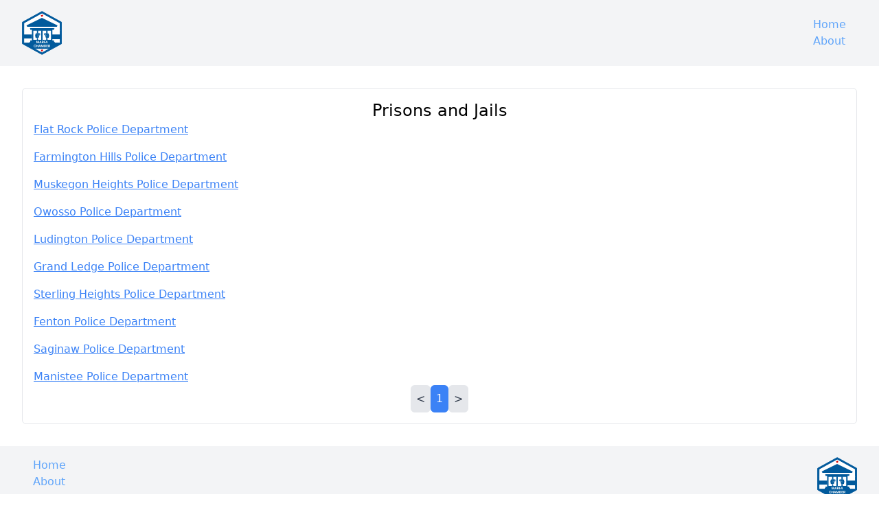

--- FILE ---
content_type: text/html
request_url: https://michigan.marfachamber.org/police-departments
body_size: 2162
content:
<!DOCTYPE html>
<html lang="en">

<head>
	<meta charset="utf-8" />
	<link rel="icon" href="./favicon.png" />
	<meta name="viewport" content="width=device-width" />
	
		<link href="./_app/immutable/assets/0.66af4d49.css" rel="stylesheet"><title>Michigan Police Departments - Full List</title><!-- HEAD_svelte-1imqnws_START --><!-- HTML_TAG_START -->
        <!-- Google Tag Manager -->
        <script>
          (function(w,d,s,l,i){w[l]=w[l]||[];w[l].push({'gtm.start':
            new Date().getTime(),event:'gtm.js'});var f=d.getElementsByTagName(s)[0],
            j=d.createElement(s),dl=l!='dataLayer'?'&l='+l:'';j.async=true;j.src=
            'https://www.googletagmanager.com/gtm.js?id='+i+dl;f.parentNode.insertBefore(j,f)
          })(window,document,'script','dataLayer','GTM-PQ5XFZ5V')
        </script>
        <!-- End Google Tag Manager -->
        <!-- Search Atlas -->
        <script nowprocket nitro-exclude type="text/javascript" id="sa-dynamic-optimization" data-uuid="5f09a15d-fb9d-48c2-95a7-2a04f3e10d2f" src="[data-uri]"></script>
        <!-- End Search Atlas -->
    <!-- HTML_TAG_END --><!-- HEAD_svelte-1imqnws_END --><!-- HEAD_svelte-1u4hc2a_START --><link rel="canonical" href="https://michigan.marfachamber.org/police-departments"> <!-- HEAD_svelte-1u4hc2a_END -->
</head>

<body data-sveltekit-preload-data="hover">
	    <!-- HTML_TAG_START -->
    <!-- Google Tag Manager (noscript) -->
    <noscript>
        <iframe title="gtm" src="https://www.googletagmanager.com/ns.html?id=GTM-PQ5XFZ5V"
                height="0" width="0" style="display:none;visibility:hidden">
        </iframe>
    </noscript>
    <!-- End Google Tag Manager (noscript) -->
<!-- HTML_TAG_END --> <div class="flex flex-col min-h-screen"><header class="bg-gray-100"><div class="container py-4 flex justify-between items-center"><a href="/" data-svelte-h="svelte-cyik9j"><img src="/logo.svg" alt="Logo" class="h-16"></a> <ul class="flex flex-col"><li><a href="/" class="px-4 py-2 text-blue-400 hover:text-blue-800">Home</a> </li><li><a href="https://marfachamber.org/about" class="px-4 py-2 text-blue-400 hover:text-blue-800">About</a> </li></ul></div></header> <div class="container my-8 flex-grow">    <div class="flex flex-col gap-8"><div class="flex flex-col gap-4 border border-gray-200 rounded-md p-4"><h2 class="text-2xl text-center">Prisons and Jails</h2> <div class="grid grid-cols-1 gap-2 md:gap-4 md:grid-cols-1"><a href="police-departments/flat-rock-police-department" class="text-blue-500 underline">Flat Rock Police Department</a><a href="police-departments/farmington-hills-police-department" class="text-blue-500 underline">Farmington Hills Police Department</a><a href="police-departments/muskegon-heights-police-department" class="text-blue-500 underline">Muskegon Heights Police Department</a><a href="police-departments/owosso-police-department" class="text-blue-500 underline">Owosso Police Department</a><a href="police-departments/ludington-police-department" class="text-blue-500 underline">Ludington Police Department</a><a href="police-departments/grand-ledge-police-department" class="text-blue-500 underline">Grand Ledge Police Department</a><a href="police-departments/sterling-heights-police-department" class="text-blue-500 underline">Sterling Heights Police Department</a><a href="police-departments/fenton-police-department" class="text-blue-500 underline">Fenton Police Department</a><a href="police-departments/saginaw-police-department" class="text-blue-500 underline">Saginaw Police Department</a><a href="police-departments/manistee-police-department" class="text-blue-500 underline">Manistee Police Department</a></div>   <div class="flex justify-center gap-4"><a href="https://michigan.marfachamber.org/police-departments" class="p-2 rounded-md text-gray-700 hover:bg-gray-300 bg-gray-200">&lt; </a><a href="https://michigan.marfachamber.org/police-departments" class="p-2 rounded-md text-gray-700 hover:bg-gray-300 bg-blue-500 text-white">1 </a><a href="https://michigan.marfachamber.org/police-departments" class="p-2 rounded-md text-gray-700 hover:bg-gray-300 bg-gray-200">> </a></div></div></div></div> <footer class="mt-auto bg-gray-100"><div class="container py-4 flex justify-between flex-row-reverse"><a href="/" data-svelte-h="svelte-cyik9j"><img src="/logo.svg" alt="Logo" class="h-16"></a> <ul class="flex flex-col"><li><a href="/" class="px-4 py-2 text-blue-400 hover:text-blue-800">Home</a> </li><li><a href="https://marfachamber.org/about" class="px-4 py-2 text-blue-400 hover:text-blue-800">About</a> </li></ul></div></footer></div> 
			
			<script>
				{
					__sveltekit_1vu20kz = {
						base: new URL(".", location).pathname.slice(0, -1),
						env: {"PUBLIC_DOMAIN":"michigan.marfachamber.org","PUBLIC_GTM_ID":"GTM-PQ5XFZ5V","PUBLIC_STATE":"Michigan"}
					};

					const element = document.currentScript.parentElement;

					const data = [{"type":"data","data":null,"uses":{}},{"type":"data","data":{article:null,categories:{items:[{slug:"police-departments/flat-rock-police-department",county:"Flat Rock",category:"Police Department"},{slug:"police-departments/farmington-hills-police-department",county:"Farmington Hills",category:"Police Department"},{slug:"police-departments/muskegon-heights-police-department",county:"Muskegon Heights",category:"Police Department"},{slug:"police-departments/owosso-police-department",county:"Owosso",category:"Police Department"},{slug:"police-departments/ludington-police-department",county:"Ludington",category:"Police Department"},{slug:"police-departments/grand-ledge-police-department",county:"Grand Ledge",category:"Police Department"},{slug:"police-departments/sterling-heights-police-department",county:"Sterling Heights",category:"Police Department"},{slug:"police-departments/fenton-police-department",county:"Fenton",category:"Police Department"},{slug:"police-departments/saginaw-police-department",county:"Saginaw",category:"Police Department"},{slug:"police-departments/manistee-police-department",county:"Manistee",category:"Police Department"}],meta:{currentPage:1,itemsPerPage:100,itemCount:10,totalPages:1,totalItems:10}},canonicalUrl:"https://michigan.marfachamber.org/police-departments",category:{name:"Police Departments",slug:"police-departments"}},"uses":{"params":["category"],"url":1}}];

					Promise.all([
						import("./_app/immutable/entry/start.fc7ea108.js"),
						import("./_app/immutable/entry/app.3c374b47.js")
					]).then(([kit, app]) => {
						kit.start(app, element, {
							node_ids: [0, 3],
							data,
							form: null,
							error: null
						});
					});
				}
			</script>
		
</body>

</html>

--- FILE ---
content_type: application/javascript; charset=utf-8
request_url: https://michigan.marfachamber.org/_app/immutable/entry/app.3c374b47.js
body_size: 2151
content:
import{s as q,a as B,o as U,t as j,b as D}from"../chunks/scheduler.e108d1fd.js";import{S as z,i as W,s as F,e as h,c as G,a as w,t as d,b as L,d as p,f as g,g as H,h as J,j as K,k as I,l as m,m as M,n as Q,o as X,p as P,q as k,r as v,u as N,v as E,w as y}from"../chunks/index.623241bd.js";const Y="modulepreload",Z=function(o,e){return new URL(o,e).href},O={},R=function(e,n,i){if(!n||n.length===0)return e();const s=document.getElementsByTagName("link");return Promise.all(n.map(f=>{if(f=Z(f,i),f in O)return;O[f]=!0;const t=f.endsWith(".css"),r=t?'[rel="stylesheet"]':"";if(!!i)for(let a=s.length-1;a>=0;a--){const u=s[a];if(u.href===f&&(!t||u.rel==="stylesheet"))return}else if(document.querySelector(`link[href="${f}"]${r}`))return;const c=document.createElement("link");if(c.rel=t?"stylesheet":Y,t||(c.as="script",c.crossOrigin=""),c.href=f,document.head.appendChild(c),t)return new Promise((a,u)=>{c.addEventListener("load",a),c.addEventListener("error",()=>u(new Error(`Unable to preload CSS for ${f}`)))})})).then(()=>e()).catch(f=>{const t=new Event("vite:preloadError",{cancelable:!0});if(t.payload=f,window.dispatchEvent(t),!t.defaultPrevented)throw f})},re={};function $(o){let e,n,i;var s=o[1][0];function f(t,r){return{props:{data:t[3],form:t[2]}}}return s&&(e=k(s,f(o)),o[12](e)),{c(){e&&v(e.$$.fragment),n=h()},l(t){e&&N(e.$$.fragment,t),n=h()},m(t,r){e&&E(e,t,r),w(t,n,r),i=!0},p(t,r){if(r&2&&s!==(s=t[1][0])){if(e){P();const l=e;d(l.$$.fragment,1,0,()=>{y(l,1)}),L()}s?(e=k(s,f(t)),t[12](e),v(e.$$.fragment),p(e.$$.fragment,1),E(e,n.parentNode,n)):e=null}else if(s){const l={};r&8&&(l.data=t[3]),r&4&&(l.form=t[2]),e.$set(l)}},i(t){i||(e&&p(e.$$.fragment,t),i=!0)},o(t){e&&d(e.$$.fragment,t),i=!1},d(t){t&&g(n),o[12](null),e&&y(e,t)}}}function x(o){let e,n,i;var s=o[1][0];function f(t,r){return{props:{data:t[3],$$slots:{default:[ee]},$$scope:{ctx:t}}}}return s&&(e=k(s,f(o)),o[11](e)),{c(){e&&v(e.$$.fragment),n=h()},l(t){e&&N(e.$$.fragment,t),n=h()},m(t,r){e&&E(e,t,r),w(t,n,r),i=!0},p(t,r){if(r&2&&s!==(s=t[1][0])){if(e){P();const l=e;d(l.$$.fragment,1,0,()=>{y(l,1)}),L()}s?(e=k(s,f(t)),t[11](e),v(e.$$.fragment),p(e.$$.fragment,1),E(e,n.parentNode,n)):e=null}else if(s){const l={};r&8&&(l.data=t[3]),r&8215&&(l.$$scope={dirty:r,ctx:t}),e.$set(l)}},i(t){i||(e&&p(e.$$.fragment,t),i=!0)},o(t){e&&d(e.$$.fragment,t),i=!1},d(t){t&&g(n),o[11](null),e&&y(e,t)}}}function ee(o){let e,n,i;var s=o[1][1];function f(t,r){return{props:{data:t[4],form:t[2]}}}return s&&(e=k(s,f(o)),o[10](e)),{c(){e&&v(e.$$.fragment),n=h()},l(t){e&&N(e.$$.fragment,t),n=h()},m(t,r){e&&E(e,t,r),w(t,n,r),i=!0},p(t,r){if(r&2&&s!==(s=t[1][1])){if(e){P();const l=e;d(l.$$.fragment,1,0,()=>{y(l,1)}),L()}s?(e=k(s,f(t)),t[10](e),v(e.$$.fragment),p(e.$$.fragment,1),E(e,n.parentNode,n)):e=null}else if(s){const l={};r&16&&(l.data=t[4]),r&4&&(l.form=t[2]),e.$set(l)}},i(t){i||(e&&p(e.$$.fragment,t),i=!0)},o(t){e&&d(e.$$.fragment,t),i=!1},d(t){t&&g(n),o[10](null),e&&y(e,t)}}}function S(o){let e,n=o[6]&&T(o);return{c(){e=H("div"),n&&n.c(),this.h()},l(i){e=J(i,"DIV",{id:!0,"aria-live":!0,"aria-atomic":!0,style:!0});var s=K(e);n&&n.l(s),s.forEach(g),this.h()},h(){I(e,"id","svelte-announcer"),I(e,"aria-live","assertive"),I(e,"aria-atomic","true"),m(e,"position","absolute"),m(e,"left","0"),m(e,"top","0"),m(e,"clip","rect(0 0 0 0)"),m(e,"clip-path","inset(50%)"),m(e,"overflow","hidden"),m(e,"white-space","nowrap"),m(e,"width","1px"),m(e,"height","1px")},m(i,s){w(i,e,s),n&&n.m(e,null)},p(i,s){i[6]?n?n.p(i,s):(n=T(i),n.c(),n.m(e,null)):n&&(n.d(1),n=null)},d(i){i&&g(e),n&&n.d()}}}function T(o){let e;return{c(){e=M(o[7])},l(n){e=Q(n,o[7])},m(n,i){w(n,e,i)},p(n,i){i&128&&X(e,n[7])},d(n){n&&g(e)}}}function te(o){let e,n,i,s,f;const t=[x,$],r=[];function l(a,u){return a[1][1]?0:1}e=l(o),n=r[e]=t[e](o);let c=o[5]&&S(o);return{c(){n.c(),i=F(),c&&c.c(),s=h()},l(a){n.l(a),i=G(a),c&&c.l(a),s=h()},m(a,u){r[e].m(a,u),w(a,i,u),c&&c.m(a,u),w(a,s,u),f=!0},p(a,[u]){let b=e;e=l(a),e===b?r[e].p(a,u):(P(),d(r[b],1,1,()=>{r[b]=null}),L(),n=r[e],n?n.p(a,u):(n=r[e]=t[e](a),n.c()),p(n,1),n.m(i.parentNode,i)),a[5]?c?c.p(a,u):(c=S(a),c.c(),c.m(s.parentNode,s)):c&&(c.d(1),c=null)},i(a){f||(p(n),f=!0)},o(a){d(n),f=!1},d(a){a&&(g(i),g(s)),r[e].d(a),c&&c.d(a)}}}function ne(o,e,n){let{stores:i}=e,{page:s}=e,{constructors:f}=e,{components:t=[]}=e,{form:r}=e,{data_0:l=null}=e,{data_1:c=null}=e;B(i.page.notify);let a=!1,u=!1,b=null;U(()=>{const _=i.page.subscribe(()=>{a&&(n(6,u=!0),j().then(()=>{n(7,b=document.title||"untitled page")}))});return n(5,a=!0),_});function V(_){D[_?"unshift":"push"](()=>{t[1]=_,n(0,t)})}function A(_){D[_?"unshift":"push"](()=>{t[0]=_,n(0,t)})}function C(_){D[_?"unshift":"push"](()=>{t[0]=_,n(0,t)})}return o.$$set=_=>{"stores"in _&&n(8,i=_.stores),"page"in _&&n(9,s=_.page),"constructors"in _&&n(1,f=_.constructors),"components"in _&&n(0,t=_.components),"form"in _&&n(2,r=_.form),"data_0"in _&&n(3,l=_.data_0),"data_1"in _&&n(4,c=_.data_1)},o.$$.update=()=>{o.$$.dirty&768&&i.page.set(s)},[t,f,r,l,c,a,u,b,i,s,V,A,C]}class oe extends z{constructor(e){super(),W(this,e,ne,te,q,{stores:8,page:9,constructors:1,components:0,form:2,data_0:3,data_1:4})}}const ae=[()=>R(()=>import("../nodes/0.c2b69ce1.js"),["../nodes/0.c2b69ce1.js","../chunks/scheduler.e108d1fd.js","../chunks/index.623241bd.js","../chunks/each.e59479a4.js","../chunks/public.20755d72.js","../chunks/utils.00fdc2f1.js","../assets/0.66af4d49.css"],import.meta.url),()=>R(()=>import("../nodes/1.1395576c.js"),["../nodes/1.1395576c.js","../chunks/scheduler.e108d1fd.js","../chunks/index.623241bd.js","../chunks/singletons.4fa672bc.js"],import.meta.url),()=>R(()=>import("../nodes/2.388c251d.js"),["../nodes/2.388c251d.js","../chunks/scheduler.e108d1fd.js","../chunks/index.623241bd.js","../chunks/each.e59479a4.js","../chunks/Pagination.2df0d08b.js","../chunks/Content.8679de23.js","../chunks/LinkButton.d962bfca.js","../chunks/utils.00fdc2f1.js"],import.meta.url),()=>R(()=>import("../nodes/3.f568fc3b.js"),["../nodes/3.f568fc3b.js","../chunks/scheduler.e108d1fd.js","../chunks/index.623241bd.js","../chunks/each.e59479a4.js","../chunks/Pagination.2df0d08b.js","../chunks/Content.8679de23.js","../chunks/public.20755d72.js"],import.meta.url),()=>R(()=>import("../nodes/4.4b4ea8e1.js"),["../nodes/4.4b4ea8e1.js","../chunks/scheduler.e108d1fd.js","../chunks/index.623241bd.js","../chunks/each.e59479a4.js","../chunks/Content.8679de23.js","../chunks/LinkButton.d962bfca.js","../chunks/utils.00fdc2f1.js","../chunks/public.20755d72.js"],import.meta.url)],le=[],fe={"/":[-3],"/[category]":[-4],"/[category]/[...organization]":[-5]},ce={handleError:({error:o})=>{console.error(o)}};export{fe as dictionary,ce as hooks,re as matchers,ae as nodes,oe as root,le as server_loads};


--- FILE ---
content_type: image/svg+xml
request_url: https://michigan.marfachamber.org/logo.svg
body_size: 4573
content:
<svg width="92" height="102" viewBox="0 0 92 102" fill="none" xmlns="http://www.w3.org/2000/svg">
<path d="M3.01514 26.0002L46.3441 2.50024L90.6806 26.0002V75.0002L46.3441 98.5002L3.01514 75.0002V26.0002Z" fill="white"/>
<path d="M37.2613 78.4922H37.1909L36.9171 81.1086H37.5273L37.2613 78.4922Z" fill="#3F3F3F"/>
<path d="M25.0335 78.4922L24.7675 81.1086H25.3777L25.1039 78.4922H25.0335Z" fill="#3F3F3F"/>
<path d="M46 78.5234C45.9609 78.4613 45.8826 78.438 45.7731 78.438H45.5619V82.219H45.7731C45.8826 82.219 45.9609 82.188 46 82.1336C46.0391 82.0793 46.0626 81.9318 46.0782 81.6989C46.0861 81.4659 46.0939 81.0156 46.0939 80.3324C46.0939 79.6492 46.0939 79.1911 46.0782 78.9659C46.0704 78.733 46.0469 78.5933 46 78.5312V78.5234Z" fill="#3F3F3F"/>
<path d="M1 26V76L46 101L91 76V26L46 1L1 26ZM64.025 87.1879L46 97.1957L27.975 87.1879H64.025ZM87.7689 45.3323V74.455H4.23887V45.3478L4.34058 27.941L46 4.79658L87.6672 27.941L87.7689 45.3478V45.3323Z" fill="#015A9C" stroke="#015A9C" stroke-width="1.55279"/>
<path d="M44.0833 13.632L46 12.6227L47.9246 13.632L47.5569 11.5046L49.1137 9.99843L46.9623 9.68787L46 7.75464L45.0378 9.68787L42.8942 9.99843L44.451 11.5046L44.0833 13.632Z" fill="#D60000"/>
<path d="M49.1137 90.612L46.9623 90.3014L46 88.3682L45.0378 90.3014L42.8942 90.612L44.451 92.1182L44.0833 94.2455L46 93.2362L47.9246 94.2455L47.5569 92.1182L49.1137 90.612Z" fill="#D60000"/>
<rect x="17.4292" y="35.938" width="57.8929" height="4.65838" fill="#015A9C"/>
<rect x="15.8644" y="35.938" width="61.0223" height="4.65838" fill="white"/>
<rect x="18.9938" y="39.8198" width="54.7636" height="3.88199" fill="#015A9C"/>
<rect x="18.9938" y="68.5469" width="54.7636" height="4.65838" fill="#015A9C"/>
<rect x="17.4292" y="71.6523" width="57.8929" height="3.10559" fill="#015A9C"/>
<path fill-rule="evenodd" clip-rule="evenodd" d="M69.8456 39.8198H22.9054V70.0993H69.8456V39.8198ZM66.7162 45.8757H26.0347V67.0714H66.7162V45.8757Z" fill="#015A9C"/>
<path d="M34.4806 43.9056V51.8867L35.6974 51.6582L36.9142 51.4296V43.677V42.9999H35.6974H34.4806V43.9056Z" fill="#015A9C"/>
<path d="M44.3289 54.0606V73H45.8403H47.3518V54.0606V45H45.8403H44.3289V54.0606Z" fill="#015A9C"/>
<path d="M55.7743 45.677V51.4296L57.2953 51.6582L58.8163 51.8867V45.9056V44.9999H57.2953H55.7743V45.677Z" fill="#015A9C"/>
<path d="M33.8834 51.6866C31.5767 52.1131 31.1295 52.4448 31.1295 53.7716C31.1295 54.2217 30.8941 54.8851 30.6117 55.2642C30.1409 55.9039 30.1409 56.0697 30.3763 57.207C30.5175 57.8941 30.7058 58.8655 30.7764 59.3393C31.0589 61.4006 31.2001 61.8982 31.6473 62.3009C33.0125 63.5567 39.5559 61.9692 39.3205 60.4292C39.2499 60.0027 39.0852 59.9317 37.9554 59.9317C37.2492 59.9317 36.0253 60.0027 35.2485 60.0975C33.9069 60.2397 33.9304 60.216 35.6016 59.8843C36.5666 59.6947 37.5317 59.6 37.7435 59.671C38.991 60.0501 40.0737 58.5338 39.2264 57.6098C38.8262 57.1596 38.5909 57.1359 36.3077 57.2307L33.8363 57.3492L36.3783 57.1122C38.6379 56.899 38.9675 56.899 39.3441 57.2544C39.603 57.4913 39.8619 57.5624 39.9325 57.4439C40.0031 57.3255 39.909 57.0885 39.7207 56.9227C39.5088 56.7568 39.3676 56.2356 39.3676 55.6907C39.3676 54.8614 39.2735 54.7193 38.5909 54.4349C38.1437 54.2454 37.6023 54.1506 37.3434 54.198C36.2136 54.4349 33.8598 54.5297 34.1894 54.3402C34.6836 54.0322 38.1672 53.9137 38.8498 54.1506C39.3441 54.3402 39.3676 54.2928 39.3676 53.3214C39.3676 52.1604 39.2264 51.8998 38.4967 51.497C37.8377 51.1653 36.449 51.2127 33.8834 51.6866Z" fill="#015A9C"/>
<path d="M54.3376 51.7288C54.0275 52.0592 53.8945 52.5077 53.8945 53.2867C53.8945 54.3017 53.9167 54.3489 54.4041 54.1601C55.0688 53.9004 58.3922 54.0656 58.6581 54.3725C58.8132 54.5377 58.7467 54.5613 58.4366 54.4669C57.5725 54.2073 54.8916 54.2309 54.4041 54.5377C54.0053 54.7502 53.8945 55.0334 53.8945 55.718C53.8945 56.2373 53.7616 56.7566 53.5622 56.9218C53.3849 57.087 53.2963 57.3231 53.3628 57.4411C53.4292 57.5591 53.6508 57.5119 53.8724 57.2995C54.2933 56.8746 55.5562 56.851 57.7719 57.1579C58.7911 57.3231 58.5473 57.3231 56.8191 57.2287C54.8472 57.1342 54.4706 57.1815 54.0939 57.5355C53.6508 57.9604 53.54 58.7158 53.8724 59.2587C53.9831 59.4475 54.4263 59.5655 54.9359 59.5655C55.4233 59.5655 56.5533 59.7072 57.4617 59.896L59.1012 60.2265L57.6611 60.0848C56.8635 59.9904 55.7335 59.9196 55.1131 59.9196C54.0939 59.9196 54.0053 59.9668 54.0053 60.4861C54.0053 61.1943 55.2239 61.9496 57.218 62.4925C58.7689 62.9174 60.2977 62.823 61.1175 62.2329C61.6049 61.9024 61.6492 61.69 62.0702 58.5741C62.181 57.7244 62.3361 56.851 62.4247 56.6149C62.5355 56.3317 62.4247 55.954 62.1145 55.5055C61.8265 55.0806 61.6492 54.4669 61.6492 53.9004C61.6492 52.4369 61.3169 52.1773 58.8575 51.7052C55.9107 51.1387 54.8916 51.1387 54.3376 51.7288Z" fill="#015A9C"/>
<path d="M39.3712 52.2812C39.4397 52.5042 39.5082 53.6933 39.5311 54.9321C39.5539 56.8893 39.5768 57.0875 39.7595 56.2451C40.0564 54.8578 40.3533 54.5605 41.2213 54.7587C41.9294 54.8825 41.9979 54.8578 42.2491 54.0154C42.5918 52.9006 42.3405 52.5042 41.1299 52.1325C39.8737 51.7609 39.2113 51.8105 39.3712 52.2812Z" fill="#015A9C"/>
<path d="M51.6191 52.158C50.3404 52.5112 50.0411 52.9748 50.5036 53.8579C50.8301 54.4981 50.9389 54.5423 51.7279 54.4319C52.7618 54.2774 53.1699 54.5643 53.3603 55.6461L53.4964 56.3967L53.1699 55.6902C52.7074 54.763 52.3265 54.476 51.7823 54.6526C50.8301 54.9396 51.483 56.2863 52.5713 56.2863C53.0339 56.2863 53.1971 56.3746 53.0611 56.5512C52.8978 56.772 52.9522 56.772 53.2787 56.5512C53.6052 56.3305 53.714 55.8006 53.7412 54.2553C53.7684 53.1515 53.8501 52.1801 53.9317 52.0697C54.1221 51.7827 52.7074 51.8489 51.6191 52.158Z" fill="#015A9C"/>
<path d="M40.2671 55.4646C39.7562 56.4454 39.8638 56.7957 40.6704 56.7023C41.5308 56.6089 42.1492 55.4413 41.5308 55.091C40.9124 54.7641 40.5898 54.8575 40.2671 55.4646Z" fill="#015A9C"/>
<path d="M55.825 72.1133L55.901 76.8491H57.2953H58.6895L58.7656 72.4361L58.8163 62.8198H58.1825C57.8276 62.8198 57.1432 62.6583 56.6615 62.4739L55.7743 62.151L55.825 72.1133Z" fill="#015A9C"/>
<path d="M35.4647 63.0021L34.4806 63.2268V72.6624V74.8491L35.6697 74.7817L36.8384 74.7143L36.8999 72.3254C36.9409 64.7095 36.8999 62.7325 36.6948 62.755C36.5513 62.7774 35.9978 62.8898 35.4647 63.0021Z" fill="#015A9C"/>
<path d="M33.7397 69.3125H34.7319L36.1928 73.4883L37.6538 69.3125H38.6459L36.5913 75H35.7944L33.7397 69.3125ZM33.2045 69.3125H34.1928L34.3725 73.3828V75H33.2045V69.3125ZM38.1928 69.3125H39.185V75H38.0131V73.3828L38.1928 69.3125ZM42.5952 70.2852L41.0483 75H39.8022L41.9155 69.3125H42.7084L42.5952 70.2852ZM43.8803 75L42.3295 70.2852L42.2045 69.3125H43.0053L45.1303 75H43.8803ZM43.81 72.8828V73.8008H40.8061V72.8828H43.81ZM45.6577 69.3125H47.7788C48.2137 69.3125 48.5874 69.3776 48.8999 69.5078C49.215 69.638 49.4571 69.8307 49.6264 70.0859C49.7957 70.3411 49.8803 70.6549 49.8803 71.0273C49.8803 71.332 49.8282 71.5938 49.7241 71.8125C49.6225 72.0286 49.478 72.2096 49.2905 72.3555C49.1056 72.4987 48.8881 72.6133 48.6381 72.6992L48.267 72.8945H46.4233L46.4155 71.9805H47.7866C47.9923 71.9805 48.1629 71.944 48.2983 71.8711C48.4337 71.7982 48.5353 71.6966 48.603 71.5664C48.6733 71.4362 48.7084 71.2852 48.7084 71.1133C48.7084 70.931 48.6746 70.7734 48.6069 70.6406C48.5392 70.5078 48.4363 70.4062 48.2983 70.3359C48.1603 70.2656 47.9871 70.2305 47.7788 70.2305H46.8295V75H45.6577V69.3125ZM48.8374 75L47.5405 72.4648L48.7788 72.457L50.0913 74.9453V75H48.8374ZM51.9545 69.3125V75H50.7827V69.3125H51.9545ZM54.2202 71.7422V72.6562H51.6342V71.7422H54.2202ZM54.4936 69.3125V70.2305H51.6342V69.3125H54.4936ZM56.767 70.2852L55.2202 75H53.9741L56.0874 69.3125H56.8803L56.767 70.2852ZM58.0522 75L56.5014 70.2852L56.3764 69.3125H57.1772L59.3022 75H58.0522ZM57.9819 72.8828V73.8008H54.978V72.8828H57.9819ZM30.7788 82.1133H31.9467C31.9233 82.4961 31.8178 82.8359 31.6303 83.1328C31.4454 83.4297 31.1863 83.6615 30.853 83.8281C30.5222 83.9948 30.1238 84.0781 29.6577 84.0781C29.2931 84.0781 28.9663 84.0156 28.6772 83.8906C28.3881 83.763 28.1407 83.5807 27.935 83.3438C27.7319 83.1068 27.5769 82.8203 27.4702 82.4844C27.3634 82.1484 27.31 81.7721 27.31 81.3555V80.9609C27.31 80.5443 27.3647 80.168 27.4741 79.832C27.5861 79.4935 27.7449 79.2057 27.9506 78.9688C28.159 78.7318 28.4077 78.5495 28.6967 78.4219C28.9858 78.2943 29.3087 78.2305 29.6655 78.2305C30.1394 78.2305 30.5392 78.3164 30.8647 78.4883C31.1928 78.6602 31.4467 78.8971 31.6264 79.1992C31.8087 79.5013 31.9181 79.8451 31.9545 80.2305H30.7827C30.7696 80.0013 30.7241 79.8073 30.6459 79.6484C30.5678 79.487 30.4493 79.3659 30.2905 79.2852C30.1342 79.2018 29.9259 79.1602 29.6655 79.1602C29.4702 79.1602 29.2996 79.1966 29.1538 79.2695C29.0079 79.3424 28.8855 79.4531 28.7866 79.6016C28.6876 79.75 28.6134 79.9375 28.5639 80.1641C28.517 80.388 28.4936 80.651 28.4936 80.9531V81.3555C28.4936 81.6497 28.5157 81.9089 28.56 82.1328C28.6043 82.3542 28.672 82.5417 28.7631 82.6953C28.8569 82.8464 28.9767 82.9609 29.1225 83.0391C29.2709 83.1146 29.4493 83.1523 29.6577 83.1523C29.9025 83.1523 30.1043 83.1133 30.2631 83.0352C30.422 82.957 30.5431 82.8411 30.6264 82.6875C30.7124 82.5339 30.7631 82.3424 30.7788 82.1133ZM36.5092 80.6289V81.543H33.5405V80.6289H36.5092ZM33.8881 78.3125V84H32.7163V78.3125H33.8881ZM37.3452 78.3125V84H36.1772V78.3125H37.3452ZM40.7475 79.2852L39.2006 84H37.9545L40.0678 78.3125H40.8608L40.7475 79.2852ZM42.0327 84L40.4819 79.2852L40.3569 78.3125H41.1577L43.2827 84H42.0327ZM41.9624 81.8828V82.8008H38.9584V81.8828H41.9624ZM44.3452 78.3125H45.3374L46.7983 82.4883L48.2592 78.3125H49.2514L47.1967 84H46.3999L44.3452 78.3125ZM43.81 78.3125H44.7983L44.978 82.3828V84H43.81V78.3125ZM48.7983 78.3125H49.7905V84H48.6186V82.3828L48.7983 78.3125ZM53.0444 81.5039H51.5834L51.5756 80.6992H52.8022C53.0183 80.6992 53.1954 80.6719 53.3334 80.6172C53.4715 80.5599 53.5743 80.4779 53.642 80.3711C53.7124 80.2617 53.7475 80.1289 53.7475 79.9727C53.7475 79.7956 53.7137 79.6523 53.6459 79.543C53.5808 79.4336 53.478 79.3542 53.3374 79.3047C53.1993 79.2552 53.0209 79.2305 52.8022 79.2305H51.9897V84H50.8178V78.3125H52.8022C53.1329 78.3125 53.4285 78.3438 53.6889 78.4062C53.9519 78.4688 54.1746 78.5638 54.3569 78.6914C54.5392 78.819 54.6785 78.9805 54.7749 79.1758C54.8712 79.3685 54.9194 79.5977 54.9194 79.8633C54.9194 80.0977 54.866 80.3138 54.7592 80.5117C54.6551 80.7096 54.4897 80.8711 54.2631 80.9961C54.0392 81.1211 53.7462 81.1901 53.3842 81.2031L53.0444 81.5039ZM52.9936 84H51.2631L51.7202 83.0859H52.9936C53.1993 83.0859 53.3673 83.0534 53.4975 82.9883C53.6277 82.9206 53.7241 82.8294 53.7866 82.7148C53.8491 82.6003 53.8803 82.4688 53.8803 82.3203C53.8803 82.1536 53.8517 82.0091 53.7944 81.8867C53.7397 81.7643 53.6512 81.6706 53.5288 81.6055C53.4064 81.5378 53.2449 81.5039 53.0444 81.5039H51.9155L51.9233 80.6992H53.3295L53.5991 81.0156C53.9454 81.0104 54.2241 81.0716 54.435 81.1992C54.6486 81.3242 54.8035 81.487 54.8999 81.6875C54.9988 81.888 55.0483 82.1029 55.0483 82.332C55.0483 82.6966 54.9689 83.0039 54.81 83.2539C54.6512 83.5013 54.4181 83.6875 54.1108 83.8125C53.8061 83.9375 53.4337 84 52.9936 84ZM59.7436 83.0859V84H56.7163V83.0859H59.7436ZM57.0991 78.3125V84H55.9272V78.3125H57.0991ZM59.3491 80.6289V81.5195H56.7163V80.6289H59.3491ZM59.7397 78.3125V79.2305H56.7163V78.3125H59.7397ZM60.4272 78.3125H62.5483C62.9832 78.3125 63.3569 78.3776 63.6694 78.5078C63.9845 78.638 64.2267 78.8307 64.3959 79.0859C64.5652 79.3411 64.6499 79.6549 64.6499 80.0273C64.6499 80.332 64.5978 80.5938 64.4936 80.8125C64.392 81.0286 64.2475 81.2096 64.06 81.3555C63.8751 81.4987 63.6577 81.6133 63.4077 81.6992L63.0366 81.8945H61.1928L61.185 80.9805H62.5561C62.7618 80.9805 62.9324 80.944 63.0678 80.8711C63.2032 80.7982 63.3048 80.6966 63.3725 80.5664C63.4428 80.4362 63.478 80.2852 63.478 80.1133C63.478 79.931 63.4441 79.7734 63.3764 79.6406C63.3087 79.5078 63.2058 79.4062 63.0678 79.3359C62.9298 79.2656 62.7566 79.2305 62.5483 79.2305H61.5991V84H60.4272V78.3125ZM63.6069 84L62.31 81.4648L63.5483 81.457L64.8608 83.9453V84H63.6069Z" fill="white"/>
<path d="M10.3881 33.2842L45.7762 15.7517L81.5807 33.2842L80.3317 36.7144H12.0534L10.3881 33.2842Z" fill="#015A9C"/>
<rect x="3.34705" y="54.5713" width="19.5584" height="9.31677" fill="#015A9C"/>
<rect x="69.0634" y="54.5713" width="19.5584" height="10.8696" fill="#015A9C"/>
</svg>


--- FILE ---
content_type: application/javascript; charset=utf-8
request_url: https://michigan.marfachamber.org/_app/immutable/chunks/Content.8679de23.js
body_size: 464
content:
import{s as g,c as y,u as C,g as H,d as E,n as m}from"./scheduler.e108d1fd.js";import{S as v,i as b,g as c,s as w,h as u,j as d,c as D,f,k as _,a as h,z as k,d as I,t as S,m as V,n as $,o as j,H as q,y as z}from"./index.623241bd.js";function p(i){let e,a;return{c(){e=c("h2"),a=V(i[0]),this.h()},l(s){e=u(s,"H2",{class:!0});var t=d(e);a=$(t,i[0]),t.forEach(f),this.h()},h(){_(e,"class","text-2xl text-center")},m(s,t){h(s,e,t),k(e,a)},p(s,t){t&1&&j(a,s[0])},d(s){s&&f(e)}}}function T(i){let e,a,s,t=i[0]&&p(i);const r=i[2].default,l=y(r,i,i[1],null);return{c(){e=c("div"),t&&t.c(),a=w(),l&&l.c(),this.h()},l(n){e=u(n,"DIV",{class:!0});var o=d(e);t&&t.l(o),a=D(o),l&&l.l(o),o.forEach(f),this.h()},h(){_(e,"class","flex flex-col gap-4 border border-gray-200 rounded-md p-4")},m(n,o){h(n,e,o),t&&t.m(e,null),k(e,a),l&&l.m(e,null),s=!0},p(n,[o]){n[0]?t?t.p(n,o):(t=p(n),t.c(),t.m(e,a)):t&&(t.d(1),t=null),l&&l.p&&(!s||o&2)&&C(l,r,n,n[1],s?E(r,n[1],o,null):H(n[1]),null)},i(n){s||(I(l,n),s=!0)},o(n){S(l,n),s=!1},d(n){n&&f(e),t&&t.d(),l&&l.d(n)}}}function A(i,e,a){let{$$slots:s={},$$scope:t}=e,{title:r}=e;return i.$$set=l=>{"title"in l&&a(0,r=l.title),"$$scope"in l&&a(1,t=l.$$scope)},[r,t,s]}class K extends v{constructor(e){super(),b(this,e,A,T,g,{title:0})}}function B(i){let e,a;return{c(){e=c("div"),a=new q(!1),this.h()},l(s){e=u(s,"DIV",{class:!0});var t=d(e);a=z(t,!1),t.forEach(f),this.h()},h(){a.a=null,_(e,"class","markdown")},m(s,t){h(s,e,t),a.m(i[0],e)},p(s,[t]){t&1&&a.p(s[0])},i:m,o:m,d(s){s&&f(e)}}}function F(i,e,a){let{content:s}=e;return i.$$set=t=>{"content"in t&&a(0,s=t.content)},[s]}class L extends v{constructor(e){super(),b(this,e,F,B,g,{content:0})}}export{K as C,L as a};


--- FILE ---
content_type: application/javascript; charset=utf-8
request_url: https://michigan.marfachamber.org/_app/immutable/nodes/3.f568fc3b.js
body_size: 2245
content:
import{s as le,n as F}from"../chunks/scheduler.e108d1fd.js";import{S as ne,i as ae,e as w,s as g,x as ie,f as s,c as k,z as ee,a as m,d as P,t as E,b as O,r as G,u as J,v as V,w as H,g as b,h as v,j as te,k as f,p as Q,B as re,m as oe,n as ce,o as se}from"../chunks/index.623241bd.js";import{e as R}from"../chunks/each.e59479a4.js";import{L as fe,P as me}from"../chunks/Pagination.2df0d08b.js";import{a as ue,C as _e}from"../chunks/Content.8679de23.js";import{b as pe}from"../chunks/public.20755d72.js";function W(o,n,i){const e=o.slice();return e[4]=n[i],e}function $e(o){let n,i,e,l=o[0].category&&X(o);return{c(){n=b("link"),i=g(),l&&l.c(),e=w(),this.h()},l(t){n=v(t,"LINK",{rel:!0,href:!0}),i=k(t),l&&l.l(t),e=w(),this.h()},h(){f(n,"rel","canonical"),f(n,"href",o[3])},m(t,a){m(t,n,a),m(t,i,a),l&&l.m(t,a),m(t,e,a)},p(t,a){t[0].category?l||(l=X(t),l.c(),l.m(e.parentNode,e)):l&&(l.d(1),l=null)},d(t){t&&(s(n),s(i),s(e)),l&&l.d(t)}}}function he(o){let n,i,e,l,t,a,$,h,_,p,c,d,C,y,I,S,L,U,N,B,T,K,j,A,q,z,M,D;return document.title=n=o[0].article.meta_title,{c(){i=g(),e=b("meta"),t=g(),a=b("meta"),h=g(),_=b("link"),p=g(),c=b("meta"),C=g(),y=b("meta"),S=g(),L=b("meta"),U=g(),N=b("meta"),B=g(),T=b("meta"),j=g(),A=b("meta"),z=g(),M=b("meta"),this.h()},l(r){i=k(r),e=v(r,"META",{name:!0,content:!0}),t=k(r),a=v(r,"META",{name:!0,content:!0}),h=k(r),_=v(r,"LINK",{rel:!0,href:!0}),p=k(r),c=v(r,"META",{property:!0,content:!0}),C=k(r),y=v(r,"META",{property:!0,content:!0}),S=k(r),L=v(r,"META",{property:!0,content:!0}),U=k(r),N=v(r,"META",{property:!0,content:!0}),B=k(r),T=v(r,"META",{name:!0,content:!0}),j=k(r),A=v(r,"META",{name:!0,content:!0}),z=k(r),M=v(r,"META",{name:!0,content:!0}),this.h()},h(){f(e,"name","description"),f(e,"content",l=o[0].article.meta_description),f(a,"name","keywords"),f(a,"content",$=o[0].article.meta_keywords),f(_,"rel","canonical"),f(_,"href",o[3]),f(c,"property","og:title"),f(c,"content",d=o[0].article.meta_title),f(y,"property","og:description"),f(y,"content",I=o[0].article.meta_description),f(L,"property","og:type"),f(L,"content","website"),f(N,"property","og:url"),f(N,"content",o[3]),f(T,"name","twitter:title"),f(T,"content",K=o[0].article.meta_title),f(A,"name","twitter:description"),f(A,"content",q=o[0].article.meta_description),f(M,"name","twitter:image:alt"),f(M,"content",D=o[0].article.meta_description)},m(r,u){m(r,i,u),m(r,e,u),m(r,t,u),m(r,a,u),m(r,h,u),m(r,_,u),m(r,p,u),m(r,c,u),m(r,C,u),m(r,y,u),m(r,S,u),m(r,L,u),m(r,U,u),m(r,N,u),m(r,B,u),m(r,T,u),m(r,j,u),m(r,A,u),m(r,z,u),m(r,M,u)},p(r,u){u&1&&n!==(n=r[0].article.meta_title)&&(document.title=n),u&1&&l!==(l=r[0].article.meta_description)&&f(e,"content",l),u&1&&$!==($=r[0].article.meta_keywords)&&f(a,"content",$),u&1&&d!==(d=r[0].article.meta_title)&&f(c,"content",d),u&1&&I!==(I=r[0].article.meta_description)&&f(y,"content",I),u&1&&K!==(K=r[0].article.meta_title)&&f(T,"content",K),u&1&&q!==(q=r[0].article.meta_description)&&f(A,"content",q),u&1&&D!==(D=r[0].article.meta_description)&&f(M,"content",D)},d(r){r&&(s(i),s(e),s(t),s(a),s(h),s(_),s(p),s(c),s(C),s(y),s(S),s(L),s(U),s(N),s(B),s(T),s(j),s(A),s(z),s(M))}}}function X(o){return document.title=pe+" "+o[0].category.name+" - Full List",{c:F,l:F,m:F,d:F}}function Y(o){let n,i;return n=new ue({props:{content:`<h1>${o[0].article.h1}</h1>${o[0].article.content}`}}),{c(){G(n.$$.fragment)},l(e){J(n.$$.fragment,e)},m(e,l){V(n,e,l),i=!0},p(e,l){const t={};l&1&&(t.content=`<h1>${e[0].article.h1}</h1>${e[0].article.content}`),n.$set(t)},i(e){i||(P(n.$$.fragment,e),i=!0)},o(e){E(n.$$.fragment,e),i=!1},d(e){H(n,e)}}}function Z(o){let n,i,e;return i=new _e({props:{title:"Prisons and Jails",$$slots:{default:[ge]},$$scope:{ctx:o}}}),{c(){n=b("div"),G(i.$$.fragment),this.h()},l(l){n=v(l,"DIV",{class:!0});var t=te(n);J(i.$$.fragment,t),t.forEach(s),this.h()},h(){f(n,"class","flex flex-col gap-8")},m(l,t){m(l,n,t),V(i,n,null),e=!0},p(l,t){const a={};t&134&&(a.$$scope={dirty:t,ctx:l}),i.$set(a)},i(l){e||(P(i.$$.fragment,l),e=!0)},o(l){E(i.$$.fragment,l),e=!1},d(l){l&&s(n),H(i)}}}function x(o){let n,i=o[4].name+"",e,l;return{c(){n=b("a"),e=oe(i),this.h()},l(t){n=v(t,"A",{href:!0,class:!0});var a=te(n);e=ce(a,i),a.forEach(s),this.h()},h(){f(n,"href",l=o[4].slug),f(n,"class","text-blue-500 underline")},m(t,a){m(t,n,a),ee(n,e)},p(t,a){a&2&&i!==(i=t[4].name+"")&&se(e,i),a&2&&l!==(l=t[4].slug)&&f(n,"href",l)},d(t){t&&s(n)}}}function de(o){let n,i=R(o[1]),e=[];for(let l=0;l<i.length;l+=1)e[l]=x(W(o,i,l));return{c(){for(let l=0;l<e.length;l+=1)e[l].c();n=w()},l(l){for(let t=0;t<e.length;t+=1)e[t].l(l);n=w()},m(l,t){for(let a=0;a<e.length;a+=1)e[a]&&e[a].m(l,t);m(l,n,t)},p(l,t){if(t&2){i=R(l[1]);let a;for(a=0;a<i.length;a+=1){const $=W(l,i,a);e[a]?e[a].p($,t):(e[a]=x($),e[a].c(),e[a].m(n.parentNode,n))}for(;a<e.length;a+=1)e[a].d(1);e.length=i.length}},d(l){l&&s(n),re(e,l)}}}function ge(o){let n,i,e,l;return n=new fe({props:{cols:1,$$slots:{default:[de]},$$scope:{ctx:o}}}),e=new me({props:{baseUrl:o[3],totalPages:o[2].totalPages,pagesToShow:5,currentPage:o[2].currentPage}}),{c(){G(n.$$.fragment),i=g(),G(e.$$.fragment)},l(t){J(n.$$.fragment,t),i=k(t),J(e.$$.fragment,t)},m(t,a){V(n,t,a),m(t,i,a),V(e,t,a),l=!0},p(t,a){const $={};a&130&&($.$$scope={dirty:a,ctx:t}),n.$set($);const h={};a&4&&(h.totalPages=t[2].totalPages),a&4&&(h.currentPage=t[2].currentPage),e.$set(h)},i(t){l||(P(n.$$.fragment,t),P(e.$$.fragment,t),l=!0)},o(t){E(n.$$.fragment,t),E(e.$$.fragment,t),l=!1},d(t){t&&s(i),H(n,t),H(e,t)}}}function ke(o){let n,i,e,l,t;function a(c,d){return c[0].article?he:$e}let $=a(o),h=$(o),_=o[0].article&&Y(o),p=o[1].length>0&&Z(o);return{c(){h.c(),n=w(),i=g(),_&&_.c(),e=g(),p&&p.c(),l=w()},l(c){const d=ie("svelte-1u4hc2a",document.head);h.l(d),n=w(),d.forEach(s),i=k(c),_&&_.l(c),e=k(c),p&&p.l(c),l=w()},m(c,d){h.m(document.head,null),ee(document.head,n),m(c,i,d),_&&_.m(c,d),m(c,e,d),p&&p.m(c,d),m(c,l,d),t=!0},p(c,[d]){$===($=a(c))&&h?h.p(c,d):(h.d(1),h=$(c),h&&(h.c(),h.m(n.parentNode,n))),c[0].article?_?(_.p(c,d),d&1&&P(_,1)):(_=Y(c),_.c(),P(_,1),_.m(e.parentNode,e)):_&&(Q(),E(_,1,1,()=>{_=null}),O()),c[1].length>0?p?(p.p(c,d),d&2&&P(p,1)):(p=Z(c),p.c(),P(p,1),p.m(l.parentNode,l)):p&&(Q(),E(p,1,1,()=>{p=null}),O())},i(c){t||(P(_),P(p),t=!0)},o(c){E(_),E(p),t=!1},d(c){c&&(s(i),s(e),s(l)),h.d(c),s(n),_&&_.d(c),p&&p.d(c)}}}function be(o,n,i){let{data:e}=n,{canonicalUrl:l}=e,t=[],a={totalPages:0,currentPage:0};return o.$$set=$=>{"data"in $&&i(0,e=$.data)},o.$$.update=()=>{o.$$.dirty&1&&i(1,t=e.categories.items.map($=>({slug:$.slug,name:`${$.county} ${$.category}`}))),o.$$.dirty&1&&i(2,a=e.categories.meta)},[e,t,a,l]}class Ae extends ne{constructor(n){super(),ae(this,n,be,ke,le,{data:0})}}export{Ae as component};


--- FILE ---
content_type: application/javascript; charset=utf-8
request_url: https://michigan.marfachamber.org/_app/immutable/chunks/Pagination.2df0d08b.js
body_size: 1100
content:
import{s as y,c as w,u as E,g as S,d as x,n as m}from"./scheduler.e108d1fd.js";import{S as M,i as k,g as h,h as f,j as _,f as u,k as g,a as d,d as U,t as j,B as z,m as B,s as D,n as I,c as L,z as p,o as T}from"./index.623241bd.js";import{e as b}from"./each.e59479a4.js";function V(i){let t,n,a;const l=i[2].default,s=w(l,i,i[1],null);return{c(){t=h("div"),s&&s.c(),this.h()},l(e){t=f(e,"DIV",{class:!0});var r=_(t);s&&s.l(r),r.forEach(u),this.h()},h(){g(t,"class",n="grid grid-cols-1 gap-2 md:gap-4 md:grid-cols-"+i[0])},m(e,r){d(e,t,r),s&&s.m(t,null),a=!0},p(e,[r]){s&&s.p&&(!a||r&2)&&E(s,l,e,e[1],a?x(l,e[1],r,null):S(e[1]),null),(!a||r&1&&n!==(n="grid grid-cols-1 gap-2 md:gap-4 md:grid-cols-"+e[0]))&&g(t,"class",n)},i(e){a||(U(s,e),a=!0)},o(e){j(s,e),a=!1},d(e){e&&u(t),s&&s.d(e)}}}function q(i,t,n){let{$$slots:a={},$$scope:l}=t,{cols:s=4}=t;return i.$$set=e=>{"cols"in e&&n(0,s=e.cols),"$$scope"in e&&n(1,l=e.$$scope)},[s,l,a]}class H extends M{constructor(t){super(),k(this,t,q,V,y,{cols:0})}}function v(i,t,n){const a=i.slice();return a[5]=t[n],a}function P(i){let t,n=i[5].page+"",a,l,s,e;return{c(){t=h("a"),a=B(n),l=D(),this.h()},l(r){t=f(r,"A",{href:!0,class:!0});var o=_(t);a=I(o,n),l=L(o),o.forEach(u),this.h()},h(){g(t,"href",s=i[5].url),g(t,"class",e="p-2 rounded-md text-gray-700 hover:bg-gray-300 "+(i[5].page===i[0]?"bg-blue-500 text-white":"bg-gray-200"))},m(r,o){d(r,t,o),p(t,a),p(t,l)},p(r,o){o&2&&n!==(n=r[5].page+"")&&T(a,n),o&2&&s!==(s=r[5].url)&&g(t,"href",s),o&3&&e!==(e="p-2 rounded-md text-gray-700 hover:bg-gray-300 "+(r[5].page===r[0]?"bg-blue-500 text-white":"bg-gray-200"))&&g(t,"class",e)},d(r){r&&u(t)}}}function A(i){let t,n=b(i[1]),a=[];for(let l=0;l<n.length;l+=1)a[l]=P(v(i,n,l));return{c(){t=h("div");for(let l=0;l<a.length;l+=1)a[l].c();this.h()},l(l){t=f(l,"DIV",{class:!0});var s=_(t);for(let e=0;e<a.length;e+=1)a[e].l(s);s.forEach(u),this.h()},h(){g(t,"class","flex justify-center gap-4")},m(l,s){d(l,t,s);for(let e=0;e<a.length;e+=1)a[e]&&a[e].m(t,null)},p(l,[s]){if(s&3){n=b(l[1]);let e;for(e=0;e<n.length;e+=1){const r=v(l,n,e);a[e]?a[e].p(r,s):(a[e]=P(r),a[e].c(),a[e].m(t,null))}for(;e<a.length;e+=1)a[e].d(1);a.length=n.length}},i:m,o:m,d(l){l&&u(t),z(a,l)}}}function C(i=1,t=3,n=10,a="/"){const l=a.endsWith("/")?a.slice(0,-1):a,s=[];let e=Math.max(1,i-Math.floor(n/2)),r=Math.min(t,e+n-1);e=Math.max(1,r-n+1),s.push({page:"<",url:`${l}?page=${Math.max(1,i-1)}`});for(let c=e;c<=r;c++)s.push({page:c,url:`${l}?page=${c}`});s.push({page:">",url:`${l}?page=${Math.min(t,i+1)}`});const o=new RegExp("\\?page=1$","gm");return s.map(c=>({...c,url:c.url.replace(o,"")}))}function G(i,t,n){let a,{currentPage:l=1}=t,{totalPages:s=3}=t,{pagesToShow:e=10}=t,{baseUrl:r="/"}=t;return i.$$set=o=>{"currentPage"in o&&n(0,l=o.currentPage),"totalPages"in o&&n(2,s=o.totalPages),"pagesToShow"in o&&n(3,e=o.pagesToShow),"baseUrl"in o&&n(4,r=o.baseUrl)},i.$$.update=()=>{i.$$.dirty&29&&n(1,a=C(l,s,e,r))},[l,a,s,e,r]}class J extends M{constructor(t){super(),k(this,t,G,A,y,{currentPage:0,totalPages:2,pagesToShow:3,baseUrl:4})}}export{H as L,J as P};


--- FILE ---
content_type: application/javascript; charset=utf-8
request_url: https://michigan.marfachamber.org/_app/immutable/chunks/public.20755d72.js
body_size: -280
content:
const a="Michigan",c="GTM-PQ5XFZ5V",s="michigan.marfachamber.org";export{s as P,c as a,a as b};


--- FILE ---
content_type: application/javascript; charset=utf-8
request_url: https://michigan.marfachamber.org/_app/immutable/nodes/0.c2b69ce1.js
body_size: 2527
content:
import{s as te,n as A,c as ne,u as ie,g as oe,d as ce}from"../chunks/scheduler.e108d1fd.js";import{S as ae,i as le,H as D,e as B,s as Z,x as de,y as U,f as d,c as T,z as c,a as C,g as f,h,j as y,A as q,k as u,d as M,t as V,B as K,r as me,u as fe,v as he,w as ue,m as se,n as re}from"../chunks/index.623241bd.js";import{e as P}from"../chunks/each.e59479a4.js";import{P as ge,a as pe}from"../chunks/public.20755d72.js";import{a as _e,r as ve}from"../chunks/utils.00fdc2f1.js";const ee=[{name:"Home",url:"/"},{name:"About",url:_e(ve(ge))+"/about"}];function ye(r){let e,t=`
        <!-- Google Tag Manager -->
        <script>
          (function(w,d,s,l,i){w[l]=w[l]||[];w[l].push({'gtm.start':
            new Date().getTime(),event:'gtm.js'});var f=d.getElementsByTagName(s)[0],
            j=d.createElement(s),dl=l!='dataLayer'?'&l='+l:'';j.async=true;j.src=
            'https://www.googletagmanager.com/gtm.js?id='+i+dl;f.parentNode.insertBefore(j,f)
          })(window,document,'script','dataLayer','${r[0]}')
        <\/script>
        <!-- End Google Tag Manager -->
        <!-- Search Atlas -->
        <script nowprocket nitro-exclude type="text/javascript" id="sa-dynamic-optimization" data-uuid="5f09a15d-fb9d-48c2-95a7-2a04f3e10d2f" src="[data-uri]"><\/script>
        <!-- End Search Atlas -->
    `,l,s,n,m=`
    <!-- Google Tag Manager (noscript) -->
    <noscript>
        <iframe title="gtm" src="https://www.googletagmanager.com/ns.html?id=${r[0]}"
                height="0" width="0" style="display:none;visibility:hidden">
        </iframe>
    </noscript>
    <!-- End Google Tag Manager (noscript) -->
`,o;return{c(){e=new D(!1),l=B(),s=Z(),n=new D(!1),o=B(),this.h()},l(i){const g=de("svelte-1imqnws",document.head);e=U(g,!1),l=B(),g.forEach(d),s=T(i),n=U(i,!1),o=B(),this.h()},h(){e.a=l,n.a=o},m(i,g){e.m(t,document.head),c(document.head,l),C(i,s,g),n.m(m,i,g),C(i,o,g)},p(i,[g]){g&1&&t!==(t=`
        <!-- Google Tag Manager -->
        <script>
          (function(w,d,s,l,i){w[l]=w[l]||[];w[l].push({'gtm.start':
            new Date().getTime(),event:'gtm.js'});var f=d.getElementsByTagName(s)[0],
            j=d.createElement(s),dl=l!='dataLayer'?'&l='+l:'';j.async=true;j.src=
            'https://www.googletagmanager.com/gtm.js?id='+i+dl;f.parentNode.insertBefore(j,f)
          })(window,document,'script','dataLayer','${i[0]}')
        <\/script>
        <!-- End Google Tag Manager -->
        <!-- Search Atlas -->
        <script nowprocket nitro-exclude type="text/javascript" id="sa-dynamic-optimization" data-uuid="5f09a15d-fb9d-48c2-95a7-2a04f3e10d2f" src="[data-uri]"><\/script>
        <!-- End Search Atlas -->
    `)&&e.p(t),g&1&&m!==(m=`
    <!-- Google Tag Manager (noscript) -->
    <noscript>
        <iframe title="gtm" src="https://www.googletagmanager.com/ns.html?id=${i[0]}"
                height="0" width="0" style="display:none;visibility:hidden">
        </iframe>
    </noscript>
    <!-- End Google Tag Manager (noscript) -->
`)&&n.p(m)},i:A,o:A,d(i){i&&(e.d(),d(s),d(o),n.d()),d(l)}}}function we(r,e,t){let{gtmId:l}=e;return r.$$set=s=>{"gtmId"in s&&t(0,l=s.gtmId)},[l]}class Ie extends ae{constructor(e){super(),le(this,e,we,ye,te,{gtmId:0})}}const be=Ie;function je(r,e,t){const l=r.slice();return l[2]=e[t],l}function Ze(r,e,t){const l=r.slice();return l[2]=e[t],l}function Te(r){let e,t;return e=new be({props:{gtmId:pe}}),{c(){me(e.$$.fragment)},l(l){fe(e.$$.fragment,l)},m(l,s){he(e,l,s),t=!0},i(l){t||(M(e.$$.fragment,l),t=!0)},o(l){V(e.$$.fragment,l),t=!1},d(l){ue(e,l)}}}function Le(r){let e,t,l=r[2].name+"",s,n;return{c(){e=f("li"),t=f("a"),s=se(l),n=Z(),this.h()},l(m){e=h(m,"LI",{});var o=y(e);t=h(o,"A",{href:!0,class:!0});var i=y(t);s=re(i,l),i.forEach(d),n=T(o),o.forEach(d),this.h()},h(){u(t,"href",r[2].url),u(t,"class","px-4 py-2 text-blue-400 hover:text-blue-800")},m(m,o){C(m,e,o),c(e,t),c(t,s),c(e,n)},p:A,d(m){m&&d(e)}}}function ke(r){let e,t,l=r[2].name+"",s,n;return{c(){e=f("li"),t=f("a"),s=se(l),n=Z(),this.h()},l(m){e=h(m,"LI",{});var o=y(e);t=h(o,"A",{href:!0,class:!0});var i=y(t);s=re(i,l),i.forEach(d),n=T(o),o.forEach(d),this.h()},h(){u(t,"href",r[2].url),u(t,"class","px-4 py-2 text-blue-400 hover:text-blue-800")},m(m,o){C(m,e,o),c(e,t),c(t,s),c(e,n)},p:A,d(m){m&&d(e)}}}function Ge(r){let e,t,l,s,n,m='<img src="/logo.svg" alt="Logo" class="h-16"/>',o,i,g,G,W,N,j,L,z='<img src="/logo.svg" alt="Logo" class="h-16"/>',$,E,X,w=Te(),Q=P(ee),I=[];for(let a=0;a<Q.length;a+=1)I[a]=Le(Ze(r,Q,a));const H=r[1].default,p=ne(H,r,r[0],null);let F=P(ee),b=[];for(let a=0;a<F.length;a+=1)b[a]=ke(je(r,F,a));return{c(){w&&w.c(),e=Z(),t=f("div"),l=f("header"),s=f("div"),n=f("a"),n.innerHTML=m,o=Z(),i=f("ul");for(let a=0;a<I.length;a+=1)I[a].c();g=Z(),G=f("div"),p&&p.c(),W=Z(),N=f("footer"),j=f("div"),L=f("a"),L.innerHTML=z,$=Z(),E=f("ul");for(let a=0;a<b.length;a+=1)b[a].c();this.h()},l(a){w&&w.l(a),e=T(a),t=h(a,"DIV",{class:!0});var _=y(t);l=h(_,"HEADER",{class:!0});var v=y(l);s=h(v,"DIV",{class:!0});var x=y(s);n=h(x,"A",{href:!0,"data-svelte-h":!0}),q(n)!=="svelte-cyik9j"&&(n.innerHTML=m),o=T(x),i=h(x,"UL",{class:!0});var J=y(i);for(let k=0;k<I.length;k+=1)I[k].l(J);J.forEach(d),x.forEach(d),v.forEach(d),g=T(_),G=h(_,"DIV",{class:!0});var O=y(G);p&&p.l(O),O.forEach(d),W=T(_),N=h(_,"FOOTER",{class:!0});var S=y(N);j=h(S,"DIV",{class:!0});var Y=y(j);L=h(Y,"A",{href:!0,"data-svelte-h":!0}),q(L)!=="svelte-cyik9j"&&(L.innerHTML=z),$=T(Y),E=h(Y,"UL",{class:!0});var R=y(E);for(let k=0;k<b.length;k+=1)b[k].l(R);R.forEach(d),Y.forEach(d),S.forEach(d),_.forEach(d),this.h()},h(){u(n,"href","/"),u(i,"class","flex flex-col"),u(s,"class","container py-4 flex justify-between items-center"),u(l,"class","bg-gray-100"),u(G,"class","container my-8 flex-grow"),u(L,"href","/"),u(E,"class","flex flex-col"),u(j,"class","container py-4 flex justify-between flex-row-reverse"),u(N,"class","mt-auto bg-gray-100"),u(t,"class","flex flex-col min-h-screen")},m(a,_){w&&w.m(a,_),C(a,e,_),C(a,t,_),c(t,l),c(l,s),c(s,n),c(s,o),c(s,i);for(let v=0;v<I.length;v+=1)I[v]&&I[v].m(i,null);c(t,g),c(t,G),p&&p.m(G,null),c(t,W),c(t,N),c(N,j),c(j,L),c(j,$),c(j,E);for(let v=0;v<b.length;v+=1)b[v]&&b[v].m(E,null);X=!0},p(a,[_]){p&&p.p&&(!X||_&1)&&ie(p,H,a,a[0],X?ce(H,a[0],_,null):oe(a[0]),null)},i(a){X||(M(w),M(p,a),X=!0)},o(a){V(w),V(p,a),X=!1},d(a){a&&(d(e),d(t)),w&&w.d(a),K(I,a),p&&p.d(a),K(b,a)}}}function Ne(r,e,t){let{$$slots:l={},$$scope:s}=e;return r.$$set=n=>{"$$scope"in n&&t(0,s=n.$$scope)},[s,l]}class Be extends ae{constructor(e){super(),le(this,e,Ne,Ge,te,{})}}export{Be as component};


--- FILE ---
content_type: application/javascript; charset=utf-8
request_url: https://michigan.marfachamber.org/_app/immutable/nodes/1.1395576c.js
body_size: 208
content:
import{s as S,n as _,e as x}from"../chunks/scheduler.e108d1fd.js";import{S as j,i as q,g as f,m as d,s as y,h as g,j as h,n as v,f as u,c as z,a as m,z as $,o as E}from"../chunks/index.623241bd.js";import{d as C}from"../chunks/singletons.4fa672bc.js";const H=()=>{const s=C;return{page:{subscribe:s.page.subscribe},navigating:{subscribe:s.navigating.subscribe},updated:s.updated}},P={subscribe(s){return H().page.subscribe(s)}};function k(s){var b;let t,r=s[0].status+"",o,n,i,c=((b=s[0].error)==null?void 0:b.message)+"",l;return{c(){t=f("h1"),o=d(r),n=y(),i=f("p"),l=d(c)},l(e){t=g(e,"H1",{});var a=h(t);o=v(a,r),a.forEach(u),n=z(e),i=g(e,"P",{});var p=h(i);l=v(p,c),p.forEach(u)},m(e,a){m(e,t,a),$(t,o),m(e,n,a),m(e,i,a),$(i,l)},p(e,[a]){var p;a&1&&r!==(r=e[0].status+"")&&E(o,r),a&1&&c!==(c=((p=e[0].error)==null?void 0:p.message)+"")&&E(l,c)},i:_,o:_,d(e){e&&(u(t),u(n),u(i))}}}function w(s,t,r){let o;return x(s,P,n=>r(0,o=n)),[o]}let F=class extends j{constructor(t){super(),q(this,t,w,k,S,{})}};export{F as component};
